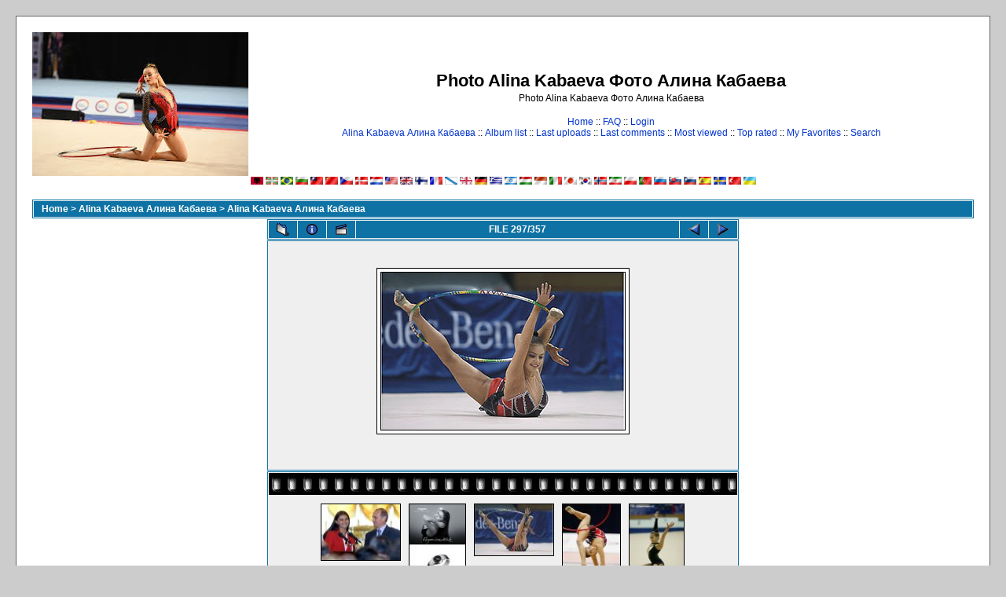

--- FILE ---
content_type: text/html; charset=utf-8
request_url: https://www.google.com/recaptcha/api2/aframe
body_size: 268
content:
<!DOCTYPE HTML><html><head><meta http-equiv="content-type" content="text/html; charset=UTF-8"></head><body><script nonce="FYwoQGNx7Tq6tyyBPldGXg">/** Anti-fraud and anti-abuse applications only. See google.com/recaptcha */ try{var clients={'sodar':'https://pagead2.googlesyndication.com/pagead/sodar?'};window.addEventListener("message",function(a){try{if(a.source===window.parent){var b=JSON.parse(a.data);var c=clients[b['id']];if(c){var d=document.createElement('img');d.src=c+b['params']+'&rc='+(localStorage.getItem("rc::a")?sessionStorage.getItem("rc::b"):"");window.document.body.appendChild(d);sessionStorage.setItem("rc::e",parseInt(sessionStorage.getItem("rc::e")||0)+1);localStorage.setItem("rc::h",'1768636199395');}}}catch(b){}});window.parent.postMessage("_grecaptcha_ready", "*");}catch(b){}</script></body></html>

--- FILE ---
content_type: application/javascript;charset=utf-8
request_url: https://w.uptolike.com/widgets/v1/version.js?cb=cb__utl_cb_share_1768636195813979
body_size: 397
content:
cb__utl_cb_share_1768636195813979('1ea92d09c43527572b24fe052f11127b');